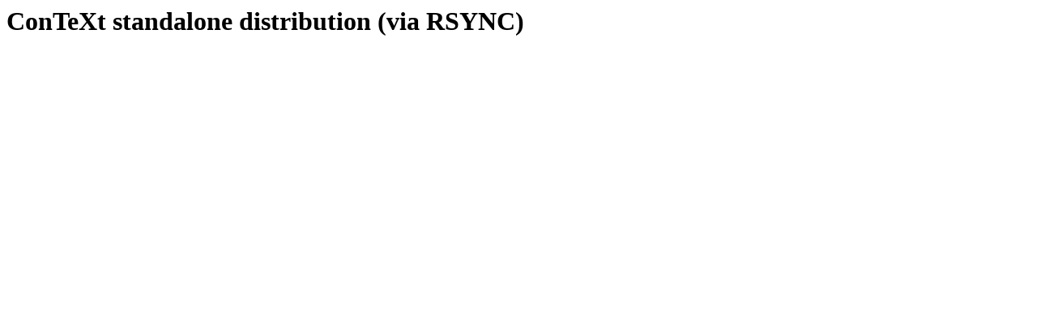

--- FILE ---
content_type: text/html
request_url: http://minimals.metatex.org/header.shtml
body_size: 157
content:
<style></style>
<h1>ConTeXt standalone distribution (via RSYNC)</h1>
<!-- #set var="cost" value="123" -->
<p><!-- #echo var="SERVER_NAME" --><!-- #echo var="REQUEST_URI" -->
